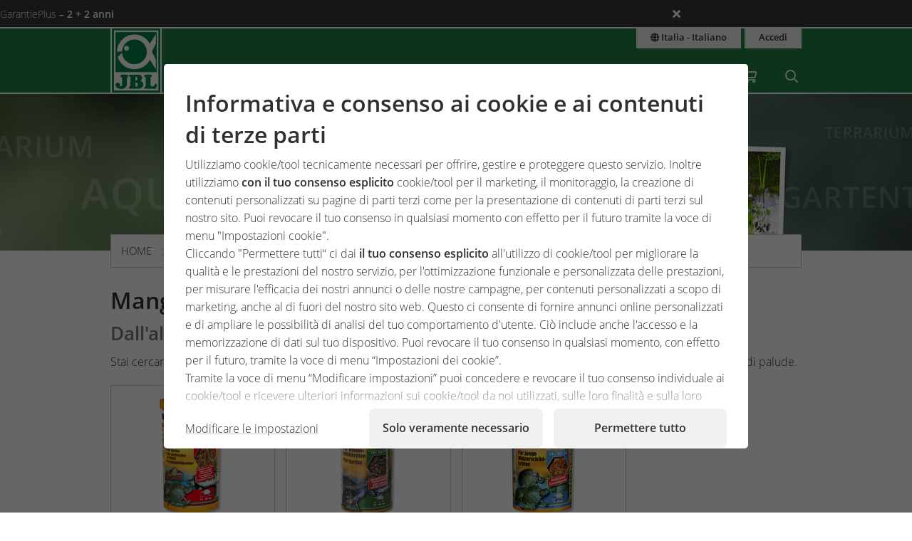

--- FILE ---
content_type: text/html;charset=UTF-8
request_url: https://www.jbl.de/it/prodotti/group/2167/tartarughe-dacqua-palustri?country=it
body_size: 11211
content:
<!doctype html>
<html class="no-js" lang="it" prefix="og: http://ogp.me/ns#">
<head>
  <meta charset="utf-8">
  <meta name="viewport" content="width=device-width, initial-scale=1.0">
  <meta http-equiv="x-ua-compatible" content="ie=edge">
  <title>Tartarughe d'acqua &amp; palustri</title>
  <link as="font" href="/lib/fonts/JBLSans_Light/JBLSansLight.woff2?v=1" type="font/woff2" crossorigin="anonymous">
  <link as="font" href="/lib/fonts/JBLSans_Semibold/JBLSansSemibold.woff2?v=1" type="font/woff2" crossorigin="anonymous">
  <meta name="robots" content="all">
  <meta property="og:image" content="https://www.jbl.de/images/container/w970_h582/65616.jpg">
  <meta property="og:description" content="JBL è il tuo esperto di acquariofilia, laghetto e terrariofilia. Scopri la nostra variegata gamma di prodotti e le sue informazioni esaustive.">
  <meta property="og:type" content="website">
  <meta name="description" content="JBL è il tuo esperto di acquariofilia, laghetto e terrariofilia. Scopri la nostra variegata gamma di prodotti e le sue informazioni esaustive.">
  <meta name="keywords" content="prodotto, acquario, terrario, laghetto, novità, ricerca, mangime, cura, tecnologia, accessori">
  <meta name="msapplication-TileColor" content="#ffffff">
  <meta name="msapplication-TileImage" content="/mstile-144x144.png?v=477PM8m827">
  <meta name="theme-color" content="#F5F7F5">
  <link rel="apple-touch-icon" sizes="57x57" href="/apple-touch-icon-57x57.png?v=477PM8m827">
  <link rel="apple-touch-icon" sizes="60x60" href="/apple-touch-icon-60x60.png?v=477PM8m827">
  <link rel="apple-touch-icon" sizes="72x72" href="/apple-touch-icon-72x72.png?v=477PM8m827">
  <link rel="apple-touch-icon" sizes="76x76" href="/apple-touch-icon-76x76.png?v=477PM8m827">
  <link rel="apple-touch-icon" sizes="114x114" href="/apple-touch-icon-114x114.png?v=477PM8m827">
  <link rel="apple-touch-icon" sizes="120x120" href="/apple-touch-icon-120x120.png?v=477PM8m827">
  <link rel="apple-touch-icon" sizes="144x144" href="/apple-touch-icon-144x144.png?v=477PM8m827">
  <link rel="apple-touch-icon" sizes="152x152" href="/apple-touch-icon-152x152.png?v=477PM8m827">
  <link rel="apple-touch-icon" sizes="180x180" href="/apple-touch-icon-180x180.png?v=477PM8m827">
  <link rel="icon" href="/favicon.ico?v=477PM8m827" sizes="32x32">
  <link rel="icon" type="image/png" href="/favicon-32x32.png?v=477PM8m827" sizes="32x32">
  <link rel="icon" type="image/png" href="/android-chrome-192x192.png?v=477PM8m827" sizes="192x192">
  <link rel="icon" type="image/png" href="/favicon-96x96.png?v=477PM8m827" sizes="96x96">
  <link rel="icon" type="image/png" href="/favicon-16x16.png?v=477PM8m827" sizes="16x16">
  <link rel="manifest" href="/manifest.json?v=477PM8m827">
  <link rel="mask-icon" href="/safari-pinned-tab.svg?v=477PM8m827" color="#208149">
  <link rel="shortcut icon" href="/favicon.ico?v=477PM8m827">
  <link rel="canonical" href="https://www.jbl.de/it/prodotti/group/2167/tartarughe-dacqua-palustri?country=it">
  <link rel="alternate" hreflang="en-dz" href="https://www.jbl.de/en/products/group/2167/turtles-pond-terrapins?country=dz">
  <link rel="alternate" hreflang="fr-dz" href="https://www.jbl.de/fr/produits/group/2167/tortues-deau-ou-de-marais?country=dz">
  <link rel="alternate" hreflang="es-ar" href="https://www.jbl.de/es/productos/group/2167/tortugas-acuaaticas-y-galaapagos?country=ar">
  <link rel="alternate" hreflang="en-au" href="https://www.jbl.de/en/products/group/2167/turtles-pond-terrapins?country=au">
  <link rel="alternate" hreflang="nl-be" href="https://www.jbl.de/nl/producten/group/2167/water-moerasschildpadden?country=be">
  <link rel="alternate" hreflang="de-be" href="https://www.jbl.de/de/produkte/group/2167/wasser-sumpfschildkroeten?country=be">
  <link rel="alternate" hreflang="fr-be" href="https://www.jbl.de/fr/produits/group/2167/tortues-deau-ou-de-marais?country=be">
  <link rel="alternate" hreflang="es-bo" href="https://www.jbl.de/es/productos/group/2167/tortugas-acuaaticas-y-galaapagos?country=bo">
  <link rel="alternate" hreflang="en-ba" href="https://www.jbl.de/en/products/group/2167/turtles-pond-terrapins?country=ba">
  <link rel="alternate" hreflang="pt-br" href="https://www.jbl.de/pt/produtos/group/2167/tartarugas-aquaaticas-e-palustres?country=br">
  <link rel="alternate" hreflang="en-bn" href="https://www.jbl.de/en/products/group/2167/turtles-pond-terrapins?country=bn">
  <link rel="alternate" hreflang="en-bg" href="https://www.jbl.de/en/products/group/2167/turtles-pond-terrapins?country=bg">
  <link rel="alternate" hreflang="tr-bg" href="https://www.jbl.de/tr/urunler/group/2167/su-ve-bataklk-kaplumbaalar?country=bg">
  <link rel="alternate" hreflang="en-ca" href="https://www.jbl.de/en/products/group/2167/turtles-pond-terrapins?country=ca">
  <link rel="alternate" hreflang="fr-ca" href="https://www.jbl.de/fr/produits/group/2167/tortues-deau-ou-de-marais?country=ca">
  <link rel="alternate" hreflang="cs-cz" href="https://www.jbl.de/cs/produkty/group/2167/vodna-a-bahenna-elvy?country=cz">
  <link rel="alternate" hreflang="es-cl" href="https://www.jbl.de/es/productos/group/2167/tortugas-acuaaticas-y-galaapagos?country=cl">
  <link rel="alternate" hreflang="en-cn" href="https://www.jbl.de/en/products/group/2167/turtles-pond-terrapins?country=cn">
  <link rel="alternate" hreflang="en-hr" href="https://www.jbl.de/en/products/group/2167/turtles-pond-terrapins?country=hr">
  <link rel="alternate" hreflang="en-cy" href="https://www.jbl.de/en/products/group/2167/turtles-pond-terrapins?country=cy">
  <link rel="alternate" hreflang="de-dk" href="https://www.jbl.de/de/produkte/group/2167/wasser-sumpfschildkroeten?country=dk">
  <link rel="alternate" hreflang="en-dk" href="https://www.jbl.de/en/products/group/2167/turtles-pond-terrapins?country=dk">
  <link rel="alternate" hreflang="de-de" href="https://www.jbl.de/de/produkte/group/2167/wasser-sumpfschildkroeten?country=de">
  <link rel="alternate" hreflang="en-eg" href="https://www.jbl.de/en/products/group/2167/turtles-pond-terrapins?country=eg">
  <link rel="alternate" hreflang="en-sv" href="https://www.jbl.de/en/products/group/2167/turtles-pond-terrapins?country=sv">
  <link rel="alternate" hreflang="es-sv" href="https://www.jbl.de/es/productos/group/2167/tortugas-acuaaticas-y-galaapagos?country=sv">
  <link rel="alternate" hreflang="en-ee" href="https://www.jbl.de/en/products/group/2167/turtles-pond-terrapins?country=ee">
  <link rel="alternate" hreflang="en-fo" href="https://www.jbl.de/en/products/group/2167/turtles-pond-terrapins?country=fo">
  <link rel="alternate" hreflang="en-fi" href="https://www.jbl.de/en/products/group/2167/turtles-pond-terrapins?country=fi">
  <link rel="alternate" hreflang="en-fr" href="https://www.jbl.de/en/products/group/2167/turtles-pond-terrapins?country=fr">
  <link rel="alternate" hreflang="fr-fr" href="https://www.jbl.de/fr/produits/group/2167/tortues-deau-ou-de-marais?country=fr">
  <link rel="alternate" hreflang="en-ge" href="https://www.jbl.de/en/products/group/2167/turtles-pond-terrapins?country=ge">
  <link rel="alternate" hreflang="en-gi" href="https://www.jbl.de/en/products/group/2167/turtles-pond-terrapins?country=gi">
  <link rel="alternate" hreflang="es-gi" href="https://www.jbl.de/es/productos/group/2167/tortugas-acuaaticas-y-galaapagos?country=gi">
  <link rel="alternate" hreflang="en-gb" href="https://www.jbl.de/en/products/group/2167/turtles-pond-terrapins?country=gb">
  <link rel="alternate" hreflang="en-gr" href="https://www.jbl.de/en/products/group/2167/turtles-pond-terrapins?country=gr">
  <link rel="alternate" hreflang="en-gl" href="https://www.jbl.de/en/products/group/2167/turtles-pond-terrapins?country=gl">
  <link rel="alternate" hreflang="fr-gp" href="https://www.jbl.de/fr/produits/group/2167/tortues-deau-ou-de-marais?country=gp">
  <link rel="alternate" hreflang="en-hk" href="https://www.jbl.de/en/products/group/2167/turtles-pond-terrapins?country=hk">
  <link rel="alternate" hreflang="en-hu" href="https://www.jbl.de/en/products/group/2167/turtles-pond-terrapins?country=hu">
  <link rel="alternate" hreflang="en-is" href="https://www.jbl.de/en/products/group/2167/turtles-pond-terrapins?country=is">
  <link rel="alternate" hreflang="fr-re" href="https://www.jbl.de/fr/produits/group/2167/tortues-deau-ou-de-marais?country=re">
  <link rel="alternate" hreflang="en-in" href="https://www.jbl.de/en/products/group/2167/turtles-pond-terrapins?country=in">
  <link rel="alternate" hreflang="en-id" href="https://www.jbl.de/en/products/group/2167/turtles-pond-terrapins?country=id">
  <link rel="alternate" hreflang="en-ir" href="https://www.jbl.de/en/products/group/2167/turtles-pond-terrapins?country=ir">
  <link rel="alternate" hreflang="en-ie" href="https://www.jbl.de/en/products/group/2167/turtles-pond-terrapins?country=ie">
  <link rel="alternate" hreflang="en-il" href="https://www.jbl.de/en/products/group/2167/turtles-pond-terrapins?country=il">
  <link rel="alternate" hreflang="it-it" href="https://www.jbl.de/it/prodotti/group/2167/tartarughe-dacqua-palustri?country=it">
  <link rel="alternate" hreflang="en-jp" href="https://www.jbl.de/en/products/group/2167/turtles-pond-terrapins?country=jp">
  <link rel="alternate" hreflang="en-jo" href="https://www.jbl.de/en/products/group/2167/turtles-pond-terrapins?country=jo">
  <link rel="alternate" hreflang="en-kz" href="https://www.jbl.de/en/products/group/2167/turtles-pond-terrapins?country=kz">
  <link rel="alternate" hreflang="en-ke" href="https://www.jbl.de/en/products/group/2167/turtles-pond-terrapins?country=ke">
  <link rel="alternate" hreflang="tr-cy" href="https://www.jbl.de/tr/urunler/group/2167/su-ve-bataklk-kaplumbaalar?country=cy">
  <link rel="alternate" hreflang="en-kr" href="https://www.jbl.de/en/products/group/2167/turtles-pond-terrapins?country=kr">
  <link rel="alternate" hreflang="en-lv" href="https://www.jbl.de/en/products/group/2167/turtles-pond-terrapins?country=lv">
  <link rel="alternate" hreflang="fr-mc" href="https://www.jbl.de/fr/produits/group/2167/tortues-deau-ou-de-marais?country=mc">
  <link rel="alternate" hreflang="en-lb" href="https://www.jbl.de/en/products/group/2167/turtles-pond-terrapins?country=lb">
  <link rel="alternate" hreflang="de-li" href="https://www.jbl.de/de/produkte/group/2167/wasser-sumpfschildkroeten?country=li">
  <link rel="alternate" hreflang="en-lt" href="https://www.jbl.de/en/products/group/2167/turtles-pond-terrapins?country=lt">
  <link rel="alternate" hreflang="fr-lu" href="https://www.jbl.de/fr/produits/group/2167/tortues-deau-ou-de-marais?country=lu">
  <link rel="alternate" hreflang="de-lu" href="https://www.jbl.de/de/produkte/group/2167/wasser-sumpfschildkroeten?country=lu">
  <link rel="alternate" hreflang="en-mg" href="https://www.jbl.de/en/products/group/2167/turtles-pond-terrapins?country=mg">
  <link rel="alternate" hreflang="fr-mg" href="https://www.jbl.de/fr/produits/group/2167/tortues-deau-ou-de-marais?country=mg">
  <link rel="alternate" hreflang="en-mw" href="https://www.jbl.de/en/products/group/2167/turtles-pond-terrapins?country=mw">
  <link rel="alternate" hreflang="en-my" href="https://www.jbl.de/en/products/group/2167/turtles-pond-terrapins?country=my">
  <link rel="alternate" hreflang="en-mt" href="https://www.jbl.de/en/products/group/2167/turtles-pond-terrapins?country=mt">
  <link rel="alternate" hreflang="en-ma" href="https://www.jbl.de/en/products/group/2167/turtles-pond-terrapins?country=ma">
  <link rel="alternate" hreflang="fr-mq" href="https://www.jbl.de/fr/produits/group/2167/tortues-deau-ou-de-marais?country=mq">
  <link rel="alternate" hreflang="en-mu" href="https://www.jbl.de/en/products/group/2167/turtles-pond-terrapins?country=mu">
  <link rel="alternate" hreflang="fr-yt" href="https://www.jbl.de/fr/produits/group/2167/tortues-deau-ou-de-marais?country=yt">
  <link rel="alternate" hreflang="es-mx" href="https://www.jbl.de/es/productos/group/2167/tortugas-acuaaticas-y-galaapagos?country=mx">
  <link rel="alternate" hreflang="en-md" href="https://www.jbl.de/en/products/group/2167/turtles-pond-terrapins?country=md">
  <link rel="alternate" hreflang="nl-nl" href="https://www.jbl.de/nl/producten/group/2167/water-moerasschildpadden?country=nl">
  <link rel="alternate" hreflang="en-nz" href="https://www.jbl.de/en/products/group/2167/turtles-pond-terrapins?country=nz">
  <link rel="alternate" hreflang="en-kp" href="https://www.jbl.de/en/products/group/2167/turtles-pond-terrapins?country=kp">
  <link rel="alternate" hreflang="en-no" href="https://www.jbl.de/en/products/group/2167/turtles-pond-terrapins?country=no">
  <link rel="alternate" hreflang="fr-nc" href="https://www.jbl.de/fr/produits/group/2167/tortues-deau-ou-de-marais?country=nc">
  <link rel="alternate" hreflang="de-at" href="https://www.jbl.de/de/produkte/group/2167/wasser-sumpfschildkroeten?country=at">
  <link rel="alternate" hreflang="es-pe" href="https://www.jbl.de/es/productos/group/2167/tortugas-acuaaticas-y-galaapagos?country=pe">
  <link rel="alternate" hreflang="en-ph" href="https://www.jbl.de/en/products/group/2167/turtles-pond-terrapins?country=ph">
  <link rel="alternate" hreflang="pl-pl" href="https://www.jbl.de/pl/produkty/group/2167/uaowie-wodne-uaowie-botne?country=pl">
  <link rel="alternate" hreflang="pt-pt" href="https://www.jbl.de/pt/produtos/group/2167/tartarugas-aquaaticas-e-palustres?country=pt">
  <link rel="alternate" hreflang="en-ro" href="https://www.jbl.de/en/products/group/2167/turtles-pond-terrapins?country=ro">
  <link rel="alternate" hreflang="it-sm" href="https://www.jbl.de/it/prodotti/group/2167/tartarughe-dacqua-palustri?country=sm">
  <link rel="alternate" hreflang="de-ch" href="https://www.jbl.de/de/produkte/group/2167/wasser-sumpfschildkroeten?country=ch">
  <link rel="alternate" hreflang="fr-sn" href="https://www.jbl.de/fr/produits/group/2167/tortues-deau-ou-de-marais?country=sn">
  <link rel="alternate" hreflang="en-rs" href="https://www.jbl.de/en/products/group/2167/turtles-pond-terrapins?country=rs">
  <link rel="alternate" hreflang="en-sg" href="https://www.jbl.de/en/products/group/2167/turtles-pond-terrapins?country=sg">
  <link rel="alternate" hreflang="en-sk" href="https://www.jbl.de/en/products/group/2167/turtles-pond-terrapins?country=sk">
  <link rel="alternate" hreflang="en-si" href="https://www.jbl.de/en/products/group/2167/turtles-pond-terrapins?country=si">
  <link rel="alternate" hreflang="en-za" href="https://www.jbl.de/en/products/group/2167/turtles-pond-terrapins?country=za">
  <link rel="alternate" hreflang="en-es" href="https://www.jbl.de/en/products/group/2167/turtles-pond-terrapins?country=es">
  <link rel="alternate" hreflang="es-es" href="https://www.jbl.de/es/productos/group/2167/tortugas-acuaaticas-y-galaapagos?country=es">
  <link rel="alternate" hreflang="fr-ch" href="https://www.jbl.de/fr/produits/group/2167/tortues-deau-ou-de-marais?country=ch">
  <link rel="alternate" hreflang="en-se" href="https://www.jbl.de/en/products/group/2167/turtles-pond-terrapins?country=se">
  <link rel="alternate" hreflang="it-ch" href="https://www.jbl.de/it/prodotti/group/2167/tartarughe-dacqua-palustri?country=ch">
  <link rel="alternate" hreflang="en-sy" href="https://www.jbl.de/en/products/group/2167/turtles-pond-terrapins?country=sy">
  <link rel="alternate" hreflang="en-tw" href="https://www.jbl.de/en/products/group/2167/turtles-pond-terrapins?country=tw">
  <link rel="alternate" hreflang="en-th" href="https://www.jbl.de/en/products/group/2167/turtles-pond-terrapins?country=th">
  <link rel="alternate" hreflang="tr-tr" href="https://www.jbl.de/tr/urunler/group/2167/su-ve-bataklk-kaplumbaalar?country=tr">
  <link rel="alternate" hreflang="en-ua" href="https://www.jbl.de/en/products/group/2167/turtles-pond-terrapins?country=ua">
  <link rel="alternate" hreflang="en-ae" href="https://www.jbl.de/en/products/group/2167/turtles-pond-terrapins?country=ae">
  <link rel="alternate" hreflang="en-us" href="https://www.jbl.de/en/products/group/2167/turtles-pond-terrapins?country=us">
  <link rel="alternate" hreflang="en-vn" href="https://www.jbl.de/en/products/group/2167/turtles-pond-terrapins?country=vn">
  <link rel="alternate" hreflang="ru-by" href="https://www.jbl.de/ru/producti/group/2167/oo-uo-oo?country=by">
  <link rel="alternate" hreflang="ru-kz" href="https://www.jbl.de/ru/producti/group/2167/oo-uo-oo?country=kz">
  <link rel="alternate" hreflang="ru-lv" href="https://www.jbl.de/ru/producti/group/2167/oo-uo-oo?country=lv">
  <link rel="alternate" hreflang="ru-ru" href="https://www.jbl.de/ru/producti/group/2167/oo-uo-oo?country=ru">
  <link rel="alternate" hreflang="ru-ua" href="https://www.jbl.de/ru/producti/group/2167/oo-uo-oo?country=ua">
  <link rel="alternate" hreflang="ru-ee" href="https://www.jbl.de/ru/producti/group/2167/oo-uo-oo?country=ee">
  <link rel="alternate" href="https://www.jbl.de/it/lungo/lamiajbl-paese-lingua?country=it" hreflang="x-default">
  <link rel="preload" as="style" href="/lib/cache/css/all_html_940.css" media="all">  <link rel="stylesheet" type="text/css" href="/lib/cache/css/all_html_940.css" media="all">
  <link rel="preload" as="style" href="/lib/cache/css/print_html_940.css" media="print">  <link rel="stylesheet" type="text/css" href="/lib/cache/css/print_html_940.css" media="print">
  <link rel="preload" as="script" href="/lib/cache/js/html_878_it.js">  <script rel="preload" src="/lib/cache/js/html_878_it.js"></script>
  <style type="text/css" media="all">
.app-products-group .products-list {
  display: grid;
  grid-template-columns: repeat(2, minmax(0, 1fr));
  grid-gap: 0.9375rem;
  margin-bottom: 1.875rem;
}
@media only screen and (min-width:40.063em) {
  .app-products-group .products-list {
    grid-template-columns: repeat(4, minmax(0, 1fr));
  }
}
.app-products-group .products-list a {
  display: flex;
  flex-direction: column;
  text-align: center;
  padding: 0.46875rem 0.9375rem;
  border: 1px solid #cacfcb;
  transition: border 300ms ease;
}
@media only screen and (min-width:40.063em) {
  .app-products-group .products-list a {
    padding: 0.9375rem 1.875rem;
  }
}
.app-products-group .products-list a:hover {
  border-color: #208149;
}
.app-products-group .products-list a picture img {
  aspect-ratio: 1;
}
.app-products-group .products-list a h3 {
  flex: 1;
  word-wrap: break-word;
  hyphens: auto;
  text-wrap: balance;
  margin-top: 8px;
}
.app-products-group .products-list-archived a,
.app-products-group .products-groups-archived a {
  display: block;
  border-bottom: 1px solid #cacfcb;
  margin-bottom: 0.46875rem;
}
.app-products-group .products-list-archived a:hover,
.app-products-group .products-groups-archived a:hover {
  border-bottom-color: #208149;
}
/*# sourceMappingURL=group.css.map */
  </style>
  <script type="application/ld+json">
  [{"@context":"https:\/\/schema.org","@type":"BreadcrumbList","itemListElement":[{"@type":"ListItem","position":1,"name":"Home","item":"https:\/\/www.jbl.de\/it?country=it"},{"@type":"ListItem","position":2,"name":"Prodotti & Shop","item":"https:\/\/www.jbl.de\/it\/prodotti\/jbl-shop-per-acquario-laghetto-e-terrario?country=it"},{"@type":"ListItem","position":3,"name":"Tartarughe d'acqua & palustri","item":"https:\/\/www.jbl.de\/it\/prodotti\/group\/2167\/tartarughe-dacqua-palustri?country=it"}]}]
  </script>
  <meta name="google-site-verification" content="main_page_google_site_verification">
  <script src="https://rybbit.oct.de/api/script.js" data-site-id="df38283084e9" defer></script>
  <script async src="https://plausible.oct.de/js/pa-SZIhpREYqacSUIL7BO4m9.js"></script>
  <script>window.plausible=window.plausible||function(){(plausible.q=plausible.q||[]).push(arguments)},plausible.init=plausible.init||function(i){plausible.o=i||{}};plausible.init();</script>
</head>
<body id="page-body" class="app-products-group app-name-products app-func-group   product-group-haa product-group-area-terrarium">
<section id="announcements_bar" class="announcements-bar visually-hidden">
 <div>
   <ul>
        <li data-id="5" data-update-date="2025-01-06 14:47:44"
        >
          <a href="/it/productsregistration/guaranteeplus/jbl-garantieplus-la-garanzia-estesa-di-4-anni?country=it">
          GarantiePlus
          <strong>– 2 + 2 anni</strong>
          </a>
          <div class="comment">Con l’estensione JBL GarantiePlus ti assicuri ulteriori 4 anni di garanzia sul tuo prodotto JBL, a partire dalla data di acquisto.</div>
        </li>
   </ul>
  <button class="close" aria-label="Ankündigungen schließen"><span class="ji ji-times"></span></button>
 </div>
</section>
<div class="off-canvas-wrap" data-offcanvas>
  <div class="inner-wrap">
    <nav class="tab-bar show-for-small-only" aria-hidden="true">
      <section class="left tab-bar-section">
        <span class="title">
          <a href="/"><span class="company-name">JBL GmbH & Co. KG</span></a>
        </span>
        <ul class="menu-cart-wrap">
          <li class="cart "><a aria-label="Carrello / Lista desideri" class="" href="/it/carrello?country=it"><span class="fa fa-shopping-cart"></span>
<span style="display:none;" class="cart-count">0</span>
<span style="display:none;" class="wishlist-count">0</span></a></li>
<li class=" "><a aria-label="Ricerca" class="" href="/it/ricerca?country=it"><span class="ji ji-search" ></span></a></li>
        </ul>
      </section>
      <section class="right-small">
        <a class="right-off-canvas-toggle" href="#navigation-mobil-right" >
          <span class="fa fa-bars"></span>
        </a>
      </section>
    </nav>
    <aside id="navigation-mobil-right" class="right-off-canvas-menu">
      <ul class="off-canvas-list">
        <li class=" "><a aria-label="Area tematica" class="" href="/it/area-tematica/jbl-aree-tematiche-per-il-tuo-hobby?country=it">Area tematica</a></li>
<li class=" "><a aria-label="Prodotti & Shop" class="" href="/it/prodotti/jbl-shop-per-acquario-laghetto-e-terrario?country=it">Prodotti & Shop</a></li>
<li class="  has-dropdown has-submenu"><a aria-label="Servizio" class="" href="/it/servizio?country=it">Servizio</a><ul class="right-submenu"><li class="back"><a href="#">Indietro</a></li><li><label>Servizio</label></li><li><a href="/it/servizio?country=it">Servizio mostrare</a></li><li class="aquariumnano group  has-submenu"><a aria-label="Laboratori / Calcolatori" class="" href="/it/calcolatore-laboratori/servizio-laboratori-calcolatori?country=it">Laboratori / Calcolatori</a><ul class="right-submenu"><li class="back"><a href="#">Indietro</a></li><li><label>Laboratori / Calcolatori</label></li><li><a href="/it/calcolatore-laboratori/servizio-laboratori-calcolatori?country=it">Laboratori / Calcolatori mostrare</a></li><li class="onlinehospital "><a aria-label="Ospedale online" class="" href="/it/ospedale-online?country=it">Ospedale online</a></li>
<li class="aquariumlab load_lab"><a aria-label="Laboratorio online per l’analisi dell’acqua" class="" href="/it/analisi-della-acqua/load_lab/13/laboratorio-online-per-lanalisi-dellacqua?country=it">Laboratorio online per l’analisi dell’acqua</a></li>
<li class=" proscape_dosage"><a aria-label="ProScape calcolatore di fertilizzante" class="" href="/it/proscape-dosaggio/proscape_dosage/proscape-calcolatore-di-fertilizzante?country=it">ProScape calcolatore di fertilizzante</a></li>
<li class=" proscape_substrate"><a aria-label="ProScape calcolatore del substrato" class="" href="/it/proscape-substrato/proscape_substrate/proscape-calcolatore-del-substrato?country=it">ProScape calcolatore del substrato</a></li>
</ul></li>
<li class="group  has-submenu"><a aria-label="Landing page" class="" href="/it/landing page/servizio-landing-pages?country=it">Landing page</a><ul class="right-submenu"><li class="back"><a href="#">Indietro</a></li><li><label>Landing page</label></li><li><a href="/it/landing page/servizio-landing-pages?country=it">Landing page mostrare</a></li><li class="exclusive "><a aria-label="PROPOND" class="" href="/it/propond_2025/propond-natural-energy-optimized?country=it">PROPOND</a></li>
<li class="exclusive "><a aria-label="PROTERRA" class="" href="/it/proterra/proterra-naturale-variato?country=it">PROTERRA</a></li>
<li class="pond "><a aria-label="Concetto 1-2-3 via le alghe" class="" href="/it/1-2-3 via le alghe!/concetto-1-2-3-via-le-alghe?country=it">Concetto 1-2-3 via le alghe</a></li>
</ul></li>
<li class="support group  has-submenu"><a aria-label="Centro servizo clienti" class="" href="/it/assistenza tecnica/customer-service-center-supporto-clienti?country=it">Centro servizo clienti</a><ul class="right-submenu"><li class="back"><a href="#">Indietro</a></li><li><label>Centro servizo clienti</label></li><li><a href="/it/assistenza tecnica/customer-service-center-supporto-clienti?country=it">Centro servizo clienti mostrare</a></li><li class="aquariumfreshwater group "><a aria-label="FAQ" class="" href="/it/faq/faq-servizio?country=it">FAQ</a></li>
<li class=" "><a aria-label="Registrazione del prodotto" class="" href="/it/productregistration/registrazione-del-prodotto?country=it">Registrazione del prodotto</a></li>
<li class="exclusive guaranteeplus"><a aria-label="GarantiePlus" class="" href="/it/productguarantee/guaranteeplus/jbl-garantieplus-la-garanzia-estesa-di-4-anni?country=it">GarantiePlus</a></li>
<li class=" "><a aria-label="soddisfazione del cliente" class="" href="/it/soddisfazione-del-cliente?country=it">soddisfazione del cliente</a></li>
</ul></li>
<li class="exclusive "><a aria-label="Manuali & opuscoli" class="" href="/it/catalogo/servizio-manuali-opuscoli?country=it">Manuali & opuscoli</a></li>
<li class="storelocator "><a aria-label="Trova negozi" class="" href="/it/rivenditore-vicinanze/servizio-trova-negozi?country=it">Trova negozi</a></li>
</ul></li>
<li class="  has-dropdown has-submenu"><a aria-label="LaMiaJBL" class="" href="/it/lamiajbl?country=it">LaMiaJBL</a><ul class="right-submenu"><li class="back"><a href="#">Indietro</a></li><li><label>LaMiaJBL</label></li><li><a href="/it/lamiajbl?country=it">LaMiaJBL mostrare</a></li><li class="exclusive "><a aria-label="Blog" class="" href="/it/blog?country=it">Blog</a></li>
<li class="exclusive "><a aria-label="Podcast" class="" href="/it/podcast/tropenfieber-hobby-meets-nature?country=it">Podcast</a></li>
<li class="exclusive "><a aria-label="Giochi a premi" class="" href="/it/competizioni/giochi-a-premi?country=it">Giochi a premi</a></li>
<li class="newsletter exclusive "><a aria-label="Newsletter" class="" href="/it/newsletter?country=it">Newsletter</a></li>
<li class="exclusive "><a aria-label="#jbldeal" class="" href="/it/jbldeal/jbldeal-panoramica?country=it">#jbldeal</a></li>
<li class="events exclusive "><a aria-label="Spedizioni esplorative" class="" href="/it/spedizioni esplorative/lamiajbl-spedizioni-esplorative?country=it">Spedizioni esplorative</a></li>
</ul></li>
<li class="company detail has-dropdown has-submenu"><a aria-label="Azienda" class="" href="/it/azienda/detail/7?country=it">Azienda</a><ul class="right-submenu"><li class="back"><a href="#">Indietro</a></li><li><label>Azienda</label></li><li><a href="/it/azienda/detail/7?country=it">Azienda mostrare</a></li><li class="exclusive section"><a aria-label="Sulla JBL" class="" href="/it/vista-di-insieme/section/22/azienda-sulla-jbl?country=it">Sulla JBL</a></li>
<li class="company exclusive section"><a aria-label="Storia" class="" href="/it/storia/section/19/azienda-cronologia?country=it">Storia</a></li>
<li class="company exclusive section"><a aria-label="Filosofia" class="" href="/it/filosofia-aziendale/section/20?country=it">Filosofia</a></li>
<li class="exclusive section"><a aria-label="Ricerca" class="" href="/it/ricerca/section/21?country=it">Ricerca</a></li>
<li class="exclusive section"><a aria-label="Gestione della qualità" class="" href="/it/qualita/section/23?country=it">Gestione della qualità</a></li>
<li class="exclusive section"><a aria-label="Produzione" class="" href="/it/produzione/section/26?country=it">Produzione</a></li>
<li class="company exclusive section"><a aria-label="Sostenibilità" class="" href="/it/ecologia/section/25/azienda-sostenibilitaa?country=it">Sostenibilità</a></li>
<li class="exclusive section"><a aria-label="JBL in tutto il mondo" class="" href="/it/in-tutto-il-mondo/section/24?country=it">JBL in tutto il mondo</a></li>
<li class="exclusive section"><a aria-label="Collaboratori" class="" href="/it/collaboratore/section/27/impresa-collaboratori?country=it">Collaboratori</a></li>
<li class="exclusive section"><a aria-label="Careers" class="" href="/it/azienda-careers/section/28/azienda-lavora-con-noi?country=it">Careers</a></li>
<li class="exclusive "><a aria-label="Stampa" class="" href="/it/stampa?country=it">Stampa</a></li>
<li class="company exclusive section"><a aria-label="Premi" class="" href="/it/premi/section/35?country=it">Premi</a></li>
</ul></li>
      </ul>
      <div class="menu-functions text-center">
        <div class="menu-lang-block"><a aria-label="Paese & lingua" class="button small expand" href="/it/lungo/lamiajbl-paese-lingua?current_app_name=products&amp;current_app_func=group&amp;current_app_para=%257B%2522id%2522%253A%25222167%2522%257D&amp;country=it"><span title="Paese & lingua" class="ji ji-globe"></span> Italia - Italiano</a></div>
<div class="menu-lang-block"><a aria-label="Accedi" class="button small expand" href="/it/accedi-login/lamiajbl-login?country=it">Accedi</a></div>
        <div class="menu-copyright">
          <div>&copy; 1968 - 2026
            <a href="https://www.jbl.de">JBL GmbH & Co. KG</a></div>
          <div>&copy; 2010 - 2026
            <a href="https://www.october-labs.de">October Labs GmbH</a></div>
        </div>
      </div>
    </aside>
    <div id="navigation-top-bar" class="contain-to-grid hide-for-small">
      <nav class="top-bar" data-topbar role="navigation">
        <ul class="title-area">
          <li class="name">
            <a href="/it?country=it" aria-label="JBL GmbH & Co. KG"><span class="company-name">JBL GmbH & Co. KG</span></a>
          </li>
        </ul>
        <section class="top-bar-section">
          <ul class="left">
            <li class=" "><a aria-label="Area tematica" class="" href="/it/area-tematica/jbl-aree-tematiche-per-il-tuo-hobby?country=it">Area tematica</a></li>
<li class=" "><a aria-label="Prodotti & Shop" class="" href="/it/prodotti/jbl-shop-per-acquario-laghetto-e-terrario?country=it">Prodotti & Shop</a></li>
<li class="  has-dropdown"><a aria-label="Servizio" class="" href="/it/servizio?country=it">Servizio</a><div class="dropdown"><div class="dropdown-box"><ul class=""><li class="aquariumnano group "><a aria-label="Laboratori / Calcolatori" class="" href="/it/calcolatore-laboratori/servizio-laboratori-calcolatori?country=it">Laboratori / Calcolatori</a><ul class=""><li class="onlinehospital "><a aria-label="Ospedale online" class="" href="/it/ospedale-online?country=it">Ospedale online</a></li>
<li class="aquariumlab load_lab"><a aria-label="Laboratorio online per l’analisi dell’acqua" class="" href="/it/analisi-della-acqua/load_lab/13/laboratorio-online-per-lanalisi-dellacqua?country=it">Laboratorio online per l’analisi dell’acqua</a></li>
<li class=" proscape_dosage"><a aria-label="ProScape calcolatore di fertilizzante" class="" href="/it/proscape-dosaggio/proscape_dosage/proscape-calcolatore-di-fertilizzante?country=it">ProScape calcolatore di fertilizzante</a></li>
<li class=" proscape_substrate"><a aria-label="ProScape calcolatore del substrato" class="" href="/it/proscape-substrato/proscape_substrate/proscape-calcolatore-del-substrato?country=it">ProScape calcolatore del substrato</a></li>
</ul></li>
<li class="group "><a aria-label="Landing page" class="" href="/it/landing page/servizio-landing-pages?country=it">Landing page</a><ul class=""><li class="exclusive "><a aria-label="PROPOND" class="" href="/it/propond_2025/propond-natural-energy-optimized?country=it">PROPOND</a></li>
<li class="exclusive "><a aria-label="PROTERRA" class="" href="/it/proterra/proterra-naturale-variato?country=it">PROTERRA</a></li>
<li class="pond "><a aria-label="Concetto 1-2-3 via le alghe" class="" href="/it/1-2-3 via le alghe!/concetto-1-2-3-via-le-alghe?country=it">Concetto 1-2-3 via le alghe</a></li>
</ul></li>
<li class="support group "><a aria-label="Centro servizo clienti" class="" href="/it/assistenza tecnica/customer-service-center-supporto-clienti?country=it">Centro servizo clienti</a><ul class=""><li class="aquariumfreshwater group "><a aria-label="FAQ" class="" href="/it/faq/faq-servizio?country=it">FAQ</a></li>
<li class=" "><a aria-label="Registrazione del prodotto" class="" href="/it/productregistration/registrazione-del-prodotto?country=it">Registrazione del prodotto</a></li>
<li class="exclusive guaranteeplus"><a aria-label="GarantiePlus" class="" href="/it/productguarantee/guaranteeplus/jbl-garantieplus-la-garanzia-estesa-di-4-anni?country=it">GarantiePlus</a></li>
<li class=" "><a aria-label="soddisfazione del cliente" class="" href="/it/soddisfazione-del-cliente?country=it">soddisfazione del cliente</a></li>
</ul></li>
<li class="exclusive "><a aria-label="Manuali & opuscoli" class="" href="/it/catalogo/servizio-manuali-opuscoli?country=it">Manuali & opuscoli</a></li>
<li class="storelocator "><a aria-label="Trova negozi" class="" href="/it/rivenditore-vicinanze/servizio-trova-negozi?country=it">Trova negozi</a></li>
</ul></div></div></li>
<li class="  has-dropdown"><a aria-label="LaMiaJBL" class="" href="/it/lamiajbl?country=it">LaMiaJBL</a><div class="dropdown"><div class="dropdown-box"><ul class=""><li class="exclusive "><a aria-label="Blog" class="" href="/it/blog?country=it">Blog</a></li>
<li class="exclusive "><a aria-label="Podcast" class="" href="/it/podcast/tropenfieber-hobby-meets-nature?country=it">Podcast</a></li>
<li class="exclusive "><a aria-label="Giochi a premi" class="" href="/it/competizioni/giochi-a-premi?country=it">Giochi a premi</a></li>
<li class="newsletter exclusive "><a aria-label="Newsletter" class="" href="/it/newsletter?country=it">Newsletter</a></li>
<li class="exclusive "><a aria-label="#jbldeal" class="" href="/it/jbldeal/jbldeal-panoramica?country=it">#jbldeal</a></li>
<li class="events exclusive "><a aria-label="Spedizioni esplorative" class="" href="/it/spedizioni esplorative/lamiajbl-spedizioni-esplorative?country=it">Spedizioni esplorative</a></li>
</ul></div></div></li>
<li class="company detail has-dropdown"><a aria-label="Azienda" class="" href="/it/azienda/detail/7?country=it">Azienda</a><div class="dropdown"><div class="dropdown-box"><ul class=""><li class="exclusive section"><a aria-label="Sulla JBL" class="" href="/it/vista-di-insieme/section/22/azienda-sulla-jbl?country=it">Sulla JBL</a></li>
<li class="company exclusive section"><a aria-label="Storia" class="" href="/it/storia/section/19/azienda-cronologia?country=it">Storia</a></li>
<li class="company exclusive section"><a aria-label="Filosofia" class="" href="/it/filosofia-aziendale/section/20?country=it">Filosofia</a></li>
<li class="exclusive section"><a aria-label="Ricerca" class="" href="/it/ricerca/section/21?country=it">Ricerca</a></li>
<li class="exclusive section"><a aria-label="Gestione della qualità" class="" href="/it/qualita/section/23?country=it">Gestione della qualità</a></li>
<li class="exclusive section"><a aria-label="Produzione" class="" href="/it/produzione/section/26?country=it">Produzione</a></li>
<li class="company exclusive section"><a aria-label="Sostenibilità" class="" href="/it/ecologia/section/25/azienda-sostenibilitaa?country=it">Sostenibilità</a></li>
<li class="exclusive section"><a aria-label="JBL in tutto il mondo" class="" href="/it/in-tutto-il-mondo/section/24?country=it">JBL in tutto il mondo</a></li>
<li class="exclusive section"><a aria-label="Collaboratori" class="" href="/it/collaboratore/section/27/impresa-collaboratori?country=it">Collaboratori</a></li>
<li class="exclusive section"><a aria-label="Careers" class="" href="/it/azienda-careers/section/28/azienda-lavora-con-noi?country=it">Careers</a></li>
<li class="exclusive "><a aria-label="Stampa" class="" href="/it/stampa?country=it">Stampa</a></li>
<li class="company exclusive section"><a aria-label="Premi" class="" href="/it/premi/section/35?country=it">Premi</a></li>
</ul></div></div></li>
          </ul>
          <ul class="right menu-icons">
            <li class="cart "><a aria-label="Carrello / Lista desideri" class="" href="/it/carrello?country=it"><span class="fa fa-shopping-cart"></span>
<span style="display:none;" class="cart-count">0</span>
<span style="display:none;" class="wishlist-count">0</span></a></li>
<li class=" "><a aria-label="Ricerca" class="" href="/it/ricerca?country=it"><span class="ji ji-search" ></span></a></li>
          </ul>
          <ul class="right top-overlay">
            <li class=" "><a aria-label="Paese & lingua" class="" href="/it/lungo/lamiajbl-paese-lingua?current_app_name=products&amp;current_app_func=group&amp;current_app_para=%257B%2522id%2522%253A%25222167%2522%257D&amp;country=it"><span title="Paese & lingua" class="ji ji-globe"></span> Italia - Italiano</a></li>
<li class=" "><a aria-label="Accedi" class="" href="/it/accedi-login/lamiajbl-login?country=it">Accedi</a></li>
          </ul>
        </section>
      </nav>
    </div>
    <section class="header-banner">
        <div class="row">
          <div class="small-12 columns">
            <h1>
            Prodotti & Shop
            <small></small>
            </h1>
            <div class="breadcrumbs"><div><a href="/it?country=it">Home</a></div>
<div><a href="/it/prodotti/jbl-shop-per-acquario-laghetto-e-terrario?country=it">Prodotti & Shop</a></div>
<div><a href="/it/prodotti-terrario/group/2105?country=it">Terrario</a></div>
<div><a href="/it/prodotti-terrario-mangime/group/2121/alimentazione-terrario?country=it">Alimentazione</a></div>
<div><a href="/it/prodotti/group/2167/tartarughe-dacqua-palustri?country=it">Tartarughe d'acqua & palustri</a></div>
</div>
          </div>
        </div>
    </section>
    <div class="products-groups row">
  <div class="small-12 columns">
    <h2 class="groups-title">
      Mangime per le tue tartarughe
      <br><small>Dall'allevamento al supplemento</small>
    </h2>
     <div class="groups-content"><p>Stai cercano un mangime adatto per le tue tartarughe? Dai un'occhiata alla nostra gamma di mangimi per tartarughe d'acqua e di palude.</p></div>
    <div class="products-list">
      <a
  href="/it/prodotti/group/1397/mangime-di-base?country=it" title="Mangime di base">
  <picture>
    <source
    type="image/png"
    srcset="
    /images/container/w220_h220/57292.png 1x,
    /images/container/w470_h470/57292.png 2x
    ">
    <img draggable="false" loading="lazy"
         src="/images/container/w220_h220/57292.png"
         alt=""
         width="470" height="470"
    >
  </picture>
  <h3>Mangime di base</h3>
</a>
<a
  href="/it/prodotti/group/8503/mangime-supplementare?country=it" title="Mangime supplementare">
  <picture>
    <source
    type="image/png"
    srcset="
    /images/container/w220_h220/78411.png 1x,
    /images/container/w470_h470/78411.png 2x
    ">
    <img draggable="false" loading="lazy"
         src="/images/container/w220_h220/78411.png"
         alt=""
         width="470" height="470"
    >
  </picture>
  <h3>Mangime supplementare</h3>
</a>
<a
  href="/it/prodotti/group/1399/allevamento?country=it" title="Allevamento">
  <picture>
    <source
    type="image/png"
    srcset="
    /images/container/w220_h220/77367.png 1x,
    /images/container/w470_h470/77367.png 2x
    ">
    <img draggable="false" loading="lazy"
         src="/images/container/w220_h220/77367.png"
         alt=""
         width="470" height="470"
    >
  </picture>
  <h3>Allevamento</h3>
</a>
    </div>
  </div>
</div>
    <section class="footer-banner">
      <div class="row small-collapse" data-equalizer>
        <div class="small-6 medium-3 columns">
          <a href="/?mod=support&country=it&lang=it" data-equalizer-watch>
            <div class="row small-collapse medium-uncollapse">
              <div class="small-9 columns">La tua opinione ci interessa molto <span class="ji ji-next"></span></div>
              <div class="small-3 columns"><span class="ji ji-comment"></span> </div>
            </div>
          </a>
        </div>
        <div class="small-6 medium-3 columns">
          <a href="/?mod=storelocator&country=it&lang=it" data-equalizer-watch>
            <div class="row  small-collapse medium-uncollapse">
              <div class="small-9 columns">Rivenditori specializzati vicino a te <span class="ji ji-next"></span></div>
              <div class="small-3 columns"><span class="ji ji-map-marker"></span> </div>
            </div>
          </a>
        </div>
        <div class="small-6 medium-3 columns">
          <a href="/?mod=areas&func=section&id=25&country=it&lang=it" data-equalizer-watch>
            <div class="row  small-collapse medium-uncollapse">
              <div class="small-9 columns">Sostenibilità JBL <span class="ji ji-next"></span></div>
              <div class="small-3 columns"><span class="ji ji-leaf"></span> </div>
            </div>
          </a>
        </div>
        <div class="small-6 medium-3 columns">
          <a href="/?mod=catalogorder&country=it&lang=it" data-equalizer-watch>
            <div class="row  small-collapse medium-uncollapse">
              <div class="small-9 columns">Scarica il catalogo <span class="ji ji-next"></span></div>
              <div class="small-3 columns"><span class="ji ji-file"></span> </div>
            </div>
          </a>
        </div>
      </div>
    </section>
    <footer class="page-footer">
      <div class="row">
        <div class="small-12 medium-3 medium-push-9 columns">
          <ul>
            <li class="web-push-footer hide">
              Notifiche push di JBL
              <ul>
                <li>
                  <p>Direttamente informato sul browser <span class="ji ji-info-circle webpush-info-dialog-open"></span></a>
                  <div class="webpush-subscription">
                    <button disabled data-push-state="working" class="secondary push-subscription-button">...</button>
                    <div class="state enabled">
                      <span class="ji ji-fw ji-bell"></span> <span>Attualmente le tue notifiche sono attivate</span>
                    </div>
                    <div class="state disabled">
                      <span class="ji ji-fw ji-bell-slash"></span> <span>Attualmente le tue notifiche sono disattivate</span>
                    </div>
                    <div class="state incompatible">
                      <span class="ji ji-fw ji-bell-exclamation"></span> <span>Le notifiche non vengono supportate</span>
                    </div>
                    <div class="state working">
                      <span class="ji ji-fw ji-hourglass-start"></span> <span>Le notifiche vengono elaborate</span>
                    </div>
                    <div class="web-push-message"></div>
                  </div>
                </li>
              </ul>
            </li>
            <li>
              Newsletter
              <ul>
                <li>
                  <p>
                    Registrati per non perdere alcuna novità riguardo la JBL.
                  </p>
                  <a href="/?mod=newsletter&country=it&lang=it" class="button secondary">Iscriviti alla newsletter <span class="ji ji-next"></span></a>
                </li>
                <li>
                  <div class="social-button">
                    <a href="//instagram.jbl.de" title="Instagram"><span class="ji ji-instagram-square"></span></a>
                    <a href="//facebook.jbl.de" title="Facebook"><span class="ji ji-facebook-square"></span></a>
                    <a href="//pinterest.jbl.de" title="Pinterest"><span class="ji ji-pinterest-square"></span></a>
                    <a href="//youtube.jbl.de" title="YouTube"><span class="ji ji-youtube"></span></a>
                  </div>
                </li>
              </ul>
            </li>
          </ul>
        </div>
        <div class="small-6 medium-3 medium-pull-3 columns">
          <ul>
            <li>
              Navigazione
              <ul>
                <li class=" "><a aria-label="Area tematica" class="" href="/it/area-tematica/jbl-aree-tematiche-per-il-tuo-hobby?country=it">Area tematica</a></li>
<li class=" "><a aria-label="Prodotti & Shop" class="" href="/it/prodotti/jbl-shop-per-acquario-laghetto-e-terrario?country=it">Prodotti & Shop</a></li>
<li class=" "><a aria-label="Servizio" class="" href="/it/servizio?country=it">Servizio</a></li>
<li class=" "><a aria-label="LaMiaJBL" class="" href="/it/lamiajbl?country=it">LaMiaJBL</a></li>
<li class="company detail"><a aria-label="Azienda" class="" href="/it/azienda/detail/7?country=it">Azienda</a></li>
              </ul>
            </li>
          </ul>
        </div>
        <div class="small-6 medium-3 medium-pull-3 columns">
          <ul>
            <li>
              Azienda
              <ul>
                <li class="exclusive section"><a aria-label="Sulla JBL" class="" href="/it/vista-di-insieme/section/22/azienda-sulla-jbl?country=it">Sulla JBL</a></li>
<li class="company exclusive section"><a aria-label="Storia" class="" href="/it/storia/section/19/azienda-cronologia?country=it">Storia</a></li>
<li class="exclusive section"><a aria-label="Ricerca" class="" href="/it/ricerca/section/21?country=it">Ricerca</a></li>
<li class="exclusive section"><a aria-label="Produzione" class="" href="/it/produzione/section/26?country=it">Produzione</a></li>
<li class="exclusive "><a aria-label="Stampa" class="" href="/it/stampa?country=it">Stampa</a></li>
<li class="rss-feeds "><a aria-label="Feed RSS" class="" href="/it/rss?country=it">Feed RSS</a></li>
              </ul>
            </li>
          </ul>
        </div>
        <div class="small-12 medium-3 medium-pull-3 columns">
          <ul>
            <li>
              Contatti
              <div class="row">
                <div class="small-6 medium-12 columns">
                  <ul>
                    <li>
                      <address>
                        JBL GmbH &amp; Co. KG<br>
                        Dieselstraße 3<br>
                        67141 Neuhofen<br>
                        Germania
                      </address>
                    </li>
                  </ul>
                </div>
                <div class="small-6 medium-12 columns contact-links">
                  <ul>
                    <li class="support group "><a aria-label="Centro servizo clienti" class="" href="/it/assistenza tecnica/customer-service-center-supporto-clienti?country=it">Centro servizo clienti</a></li>
<li class=" "><a aria-label="soddisfazione del cliente" class="" href="/it/soddisfazione-del-cliente?country=it">soddisfazione del cliente</a></li>
<li class="privacy "><a aria-label="Trattamento dei dati personali" class="" href="/it/trattamento-dei-dati-personali/informativa-privacy?country=it">Trattamento dei dati personali</a></li>
<li class="company "><a aria-label="Privacy" class="" href="/it/privacy?country=it">Privacy</a></li>
<li class="company "><a aria-label="Termini e Condizioni" class="" href="/it/termini e condizioni/azienda-termini-e-condizioni?country=it">Termini e Condizioni</a></li>
<li class=" "><a aria-label="Spese di spedizione" class="" href="/it/spese-di-spedizione?country=it">Spese di spedizione</a></li>
<li class=" "><a aria-label="Istruzioni sul recesso" class="" href="/it/cancellationpolicy/istruzioni-sul-recesso?country=it">Istruzioni sul recesso</a></li>
<li class=" "><a aria-label="Vantaggi dello Shop" class="" href="/it/shop-advantages/vantaggi-dello-shop?country=it">Vantaggi dello Shop</a></li>
                    <li class="cookie-settings"><a class="uim-cookie-settings">Impostazioni cookie</a></li>
                  </ul>
                </div>
              </div>
            </li>
          </ul>
        </div>
      </div>
    </footer>
    <a href="#" class="back-to-top"><span class="ji ji-chevron-up"></span></a>
  </div>
</div>
<div class="uim hide">
  <div class="overlay"></div>
  <div class="container basic-modal hide">
    <div class="content">
      <h2>Informativa e consenso ai cookie e ai contenuti di terze parti</h2>
      <p>
        Utilizziamo cookie/tool tecnicamente necessari per offrire, gestire e proteggere questo servizio. Inoltre utilizziamo
        <strong>con il tuo consenso esplicito</strong>
        cookie/tool per il marketing, il monitoraggio, la creazione di contenuti personalizzati su pagine di parti terzi come per la presentazione di contenuti di parti terzi sul nostro sito. Puoi revocare il tuo consenso in qualsiasi momento con effetto per il futuro tramite la voce di menu &quot;Impostazioni cookie&quot;.
        <br>
         Cliccando &quot;Permettere tutti“ ci dai
        <strong>il tuo consenso esplicito</strong>
        all&#039;utilizzo di cookie/tool per migliorare la qualità e le prestazioni del nostro servizio, per l&#039;ottimizzazione funzionale e personalizzata delle prestazioni, per misurare l&#039;efficacia dei nostri annunci o delle nostre campagne, per contenuti personalizzati a scopo di marketing, anche al di fuori del nostro sito web. Questo ci consente di fornire annunci online personalizzati e di ampliare le possibilità di analisi del tuo comportamento d&#039;utente. Ciò include anche l&#039;accesso e la memorizzazione di dati sul tuo dispositivo. Puoi revocare il tuo consenso in qualsiasi momento, con effetto per il futuro, tramite la voce di menu “Impostazioni dei cookie”.
        <br>
        Tramite la voce di menu “Modificare impostazioni” puoi concedere e revocare il tuo consenso individuale ai cookie/tool e ricevere ulteriori informazioni sui cookie/tool da noi utilizzati, sulle loro finalità e sulla loro durata.
        <br>
        Cliccando su &quot;Solo assolutamente necessario&quot; vengono utilizzati solo i cookie/tool tecnicamente necessari.
      </p>
      <p>
        Nella nostra
        <a class="underline" href="/?mod=privacy&country=it&lang=it">
        <span>informativa privacy</span>
        </a>
        <span>
          verrai a sapere come elaboriamo i dati personali e per quali scopi impieghiamo l&#039;elaborazione dei dati.
        </span>
      </p>
      <div class="buttons-selection">
        <a class="underline"><span>Modificare le impostazioni</span></a>
        <div><a class="button secondary expand approve-none" aria-label="Solo veramente necessario">Solo veramente necessario</a></div>
        <div><a class="button secondary expand approve-all" aria-label="Permettere tutto">Permettere tutto</a></div>
      </div>
    </div>
  </div>
  <div class="container extended-modal hide">
    <div class="content">
      <h3>Impostazioni cookie</h3>
      <div class="new-settings"></div>
      <div class="history hide"></div>
      <div class="buttons-grid">
        <div>
          <a class="underline toggle-history">
            <span id="show-history">Mostra la storia</span>
            <span id="hide-history" class="hide">Nascondi la storia</span>
          </a>
        </div>
        <div>
          <a class="button secondary cancel">Annulla</a>
          <a class="button save">Salva</a>
        </div>
      </div>
    </div>
  </div>
</div>
<script src="/lib/js/responsiv_setup.js"></script>
<script type="text/javascript">
<!-- 
let shop_cart = null;
let user_information_manager = null;
let service_manager = null;
let shop_basket = null;
const link_yt_videos_api_get_texts = '/?mod=videos&func=get_texts&country=it&lang=it';
const link_heremaps_api_get_texts = '/?mod=privacyconsent&func=get_heremaps_texts&country=it&lang=it';
import("/lib/js/ServiceManager.js?v=1693212865").then(({ ServiceManager }) => {
    service_manager = new ServiceManager();
    service_manager.register_service_worker().then((success) => {
        if (success) {
        }
        else {
        }
    });
});
import("/lib/js/shop/Basket.js?v=1768316385").then(({ Basket }) => {
    shop_basket = new Basket('/it-it/shopbasket/add', '/it-it/shopbasket/get_amount');
    document.dispatchEvent(new CustomEvent(ShopEvents.BASKET_LOADED));
});
const uim_active = parseInt('1');
if (uim_active) {
    import("/lib/js/metrics/UserInformationManager.js?v=1737466066").then(({ UserInformationManager }) => {
        user_information_manager = new UserInformationManager('/?mod=userstatus&func=approved&country=it&lang=it', {
            id: '210',
            mod: 'products',
            func: 'group',
            param_name: 'id',
            param_value: '2167',
        }, '');
    }).then(() => {
        document.dispatchEvent(new CustomEvent('UIMLoaded'));
    });
}
document.addEventListener('DOMContentLoaded', async () => {
    const price_articles = Array.from(document.querySelectorAll("[data-article-price]"));
    price_articles.forEach((article) => {
        if (article.dataset.articleCurrencyIso !== undefined && article.dataset.articleCurrencyIso !== ''
            && article.dataset.articlePrice !== undefined && article.dataset.articlePrice !== '') {
            article.textContent =
                new Intl.NumberFormat(navigator.language, {
                    style: 'currency',
                    currency: article.dataset.articleCurrencyIso,
                })
                    .format(+article.dataset.articlePrice);
        }
    });
    const number_formates = Array.from(document.querySelectorAll("[data-number-format]"));
    number_formates.forEach((number_format) => {
        if (number_format.dataset.numberFormat !== undefined) {
            let num = +number_format.textContent;
            let options = {};
            if (number_format.dataset.numberFormat === 'percent') {
                num /= 100;
                options = {
                    style: "percent",
                    minimumFractionDigits: 1,
                    maximumFractionDigits: 2,
                };
            }
            if (number_format.dataset.numberFormat === 'currency') {
                options = {
                    style: "currency",
                    currency: number_format.dataset.currency,
                    minimumFractionDigits: 1,
                    maximumFractionDigits: 2,
                };
            }
            number_format.textContent =
                new Intl.NumberFormat(navigator.language, options)
                    .format(num);
        }
    });
    const iso8601_dates = Array.from(document.querySelectorAll("[data-iso8601-date]"));
    iso8601_dates.forEach((iso8601_date) => {
        if (iso8601_date.textContent !== '') {
            let options = {
                year: 'numeric',
                month: '2-digit',
                day: '2-digit',
                hour: "2-digit",
                minute: "2-digit",
            };
            if (iso8601_date.dataset.iso8601Date !== undefined && iso8601_date.dataset.iso8601Date !== '') {
                if (iso8601_date.dataset.iso8601Date.toString().toLowerCase() === 'short') {
                    options = { timeStyle: 'short', dateStyle: 'short' };
                }
                else if (iso8601_date.dataset.iso8601Date.toString().toLowerCase() === 'long') {
                    options = { timeStyle: 'long', dateStyle: 'long' };
                }
                else {
                    try {
                        const json_options = JSON.parse(iso8601_date.dataset.iso8601Date);
                        if (json_options !== undefined && json_options) {
                            options = json_options;
                        }
                    }
                    catch (e) {
                        console.error(e.message);
                    }
                }
            }
            const date = new Date(iso8601_date.textContent);
            const intl = new Intl.DateTimeFormat(navigator.language, options);
            const intl_title = new Intl.DateTimeFormat(navigator.language, { timeStyle: 'long', dateStyle: 'long' });
            if (date instanceof Date && intl instanceof Intl.DateTimeFormat) {
                iso8601_date.textContent = intl.format(date);
                iso8601_date.title = intl_title.format(date);
            }
        }
    });
    if (document.querySelector("div.pagination-block")) {
        import("/lib/js/Pagination.js?v=1693212624").then(pagination => pagination.add_listeners());
    }
    const dom_web_push_footer = document.querySelector('footer .web-push-footer');
    if (dom_web_push_footer) {
        import("/lib/js/webpush/NotificationManager.js?v=1702293595").then(({ NotificationManager }) => {
            const nm = new NotificationManager('BFVMBuI1x1twPtiBmlE-iGGIHAwwqDA3mdivhcJsXVg4Hb6nx7IN1Bf4IftVj4fiqXnwmUXfmqE8zsrbPGJ1P5A', '/it-it/webpushnotification/subscribe', '/it-it/webpushnotification/get_texts', dom_web_push_footer.querySelector('.web-push-message'), dom_web_push_footer.querySelector('button.push-subscription-button'));
            document.addEventListener('NotificationManager:Enabled', (e) => {
            });
            document.addEventListener('NotificationManager:Disabled', (e) => {
            });
            dom_web_push_footer.classList.remove('hide');
        });
    }
    const dom_wpn_dialog = document.querySelector('dialog.webpush-info-dialog');
    if (dom_wpn_dialog) {
        const dom_buttons_open = Array.from(document.querySelectorAll('.webpush-info-dialog-open'));
        if (dom_buttons_open.length === 0)
            return;
        dom_buttons_open.forEach((dom_button) => {
            dom_button.addEventListener('click', () => {
                dom_wpn_dialog.showModal();
                document.querySelector('body').style.overflow = 'hidden';
            });
        });
        dom_wpn_dialog.addEventListener('close', () => {
            document.querySelector('body').style.overflow = 'auto';
        });
        dom_wpn_dialog.querySelector('header a.secondary').addEventListener('click', (event) => {
            event.preventDefault();
            dom_wpn_dialog.close();
        });
    }
    const dom_cart_counts = document.querySelectorAll('span.cart-count');
    async function update_basket_counter() {
        const amount = await shop_basket.get_amount();
        dom_cart_counts.forEach((dom_cart_count) => {
            dom_cart_count.textContent = amount.toString();
            if (amount > 0) {
                dom_cart_count.style.display = 'unset';
            }
            else {
                dom_cart_count.style.display = 'none';
            }
        });
    }
    document.addEventListener(ShopEvents.BASKET_LOADED, async (event) => {
        await update_basket_counter();
    });
    document.addEventListener(ShopEvents.PRODUCT_COUNT_UPDATED, async (event) => {
        await update_basket_counter();
    });
});
jQuery(document).ready(function () {
    document.querySelectorAll('[data-slick]').forEach(element => {
        jQuery(element).slick();
    });
    (function userstatus_update() {
        var url = '/?mod=userstatus&func=update&country=it&lang=it';
        if (url != '') {
            jQuery.ajax({
                method: 'POST',
                url: url,
                data: {
                    'app_name': 'products',
                    'app_func': 'group',
                },
                complete: function () {
                    setTimeout(userstatus_update, 10000);
                },
            });
        }
    })();
});
//#


 -->
</script>
<dialog class="webpush-info-dialog">
  <header>
    <form method="dialog">
      <div class="buttons-grid">
        <div>
          <h3>Notifiche push di JBL</h3>
        </div>
        <div>
          <a class="secondary"><span class="ji ji-cancel"></span></a>
        </div>
      </div>
    </form>
  </header>
  <main>
    <p>
      Cosa sono le notifiche PUSH? In quanto parte dello standard W3C le notifiche web definiscono un&#039;API per le notifiche rivolte agli utenti finali, che vengono trasmesse tramite browser ai dispositivi desktop e/o mobili degli utenti. Sui dispositivi finali appaiono notifiche come le conosce l&#039;utente finale dalle applicazioni istallate sul dispositivo (ad es. email).
      Sui dispositivi appaiono le notifiche come le conosce l&#039;utente finale dalle applicazioni installate sul dispositivo (ad es. email).
    </p>
    <p>
      Una notifica permette, al di fuori del contesto di un sito web, di informare l&#039;utente di un evento come ad esempio un nuovo post sul blog, un gioco a premi o un buono.
    </p>
    <p>
      Queste notifiche permettono al gestore delle pagine web di contattare i suoi utenti mentre hanno ancora aperto un browser – indipendentemente dal fatto se l&#039;utente sta visitando il sito web o no.
    </p>
    <p>
      Per poter inviare notifiche push si ha bisogno soltanto di un sito web con un codice web push installato. In questo modo anche marchi senza applicazioni possono usufruire di molti vantaggi delle notifiche push (comunicazioni personalizzate in tempo reale, proprio nel momento giusto).
    </p>
    <p>
      Le notifiche web fanno parte dello standard W3C e definiscono un&#039;API per le notifiche all&#039;utente. Una notifica permette di informare l&#039;utente su un fatto, come ad es. un nuovo commento sul blog, al di fuori dal contesto di una pagina web.
    </p>
    <p>
      Questo servizio viene offerto gratuitamente da JBL GmbH &amp; Co. KG ed è tanto facile da attivare come da disattivare.
    </p>
  </main>
</dialog>
</body>
</html>
